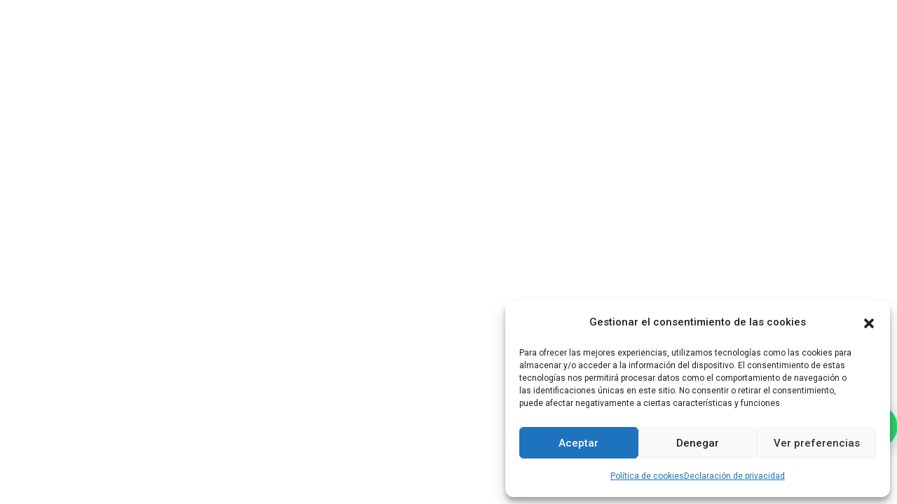

--- FILE ---
content_type: text/css
request_url: https://leonxiii.coop/wp-content/plugins/top-position-google-finance/styles.css
body_size: 1075
content:
.top_gcontent_total{
text-align:center;
width:100%;
}
.top_gcontent_total a:link, .top_gcontent_total a:visited{
color:#000000;

}
.top_gcontent_total a:hover{
color:#666;

}
.top_gcontent_total p{
margin:0;
padding:0;
}
.top_gcontent{
background-color:#FFF;
font-family:Arial, Helvetica, sans-serif;
text-align:left;
font-size:10px;
color:#000;
width:212px;
padding:3px;
border:#CCCCCC 1px solid;
margin-left:auto;
margin-right:auto;
}
.h3top{
font-family:Arial, Helvetica, sans-serif;
padding:0;
margin:0;
font-size:14px;
font-weight:bold;
color:#333333;
padding-bottom:10px;
padding-left:2px;
}
.top_gcontent h4{
padding:0;
margin:0;
font-size:11px;
font-weight:bold;
color:#333333;
padding-left:2px;
font-family:Arial, Helvetica, sans-serif;
}
.top-chartg{

}

.charttp{
float:left;
margin-right:3px;
}
.topposition_chart{

}
.topposition-quotes-fg{
padding:6px;
}
.topposition-quotes-registro-f{
border-bottom:#CCC 1px dotted;
padding-top:1px;
padding-bottom:1px;
clear:both;
}
.top-firmag{
padding:6px;
padding-top:0px;
}

.top-fecha{
color:#333; font-style:italic; 
}
